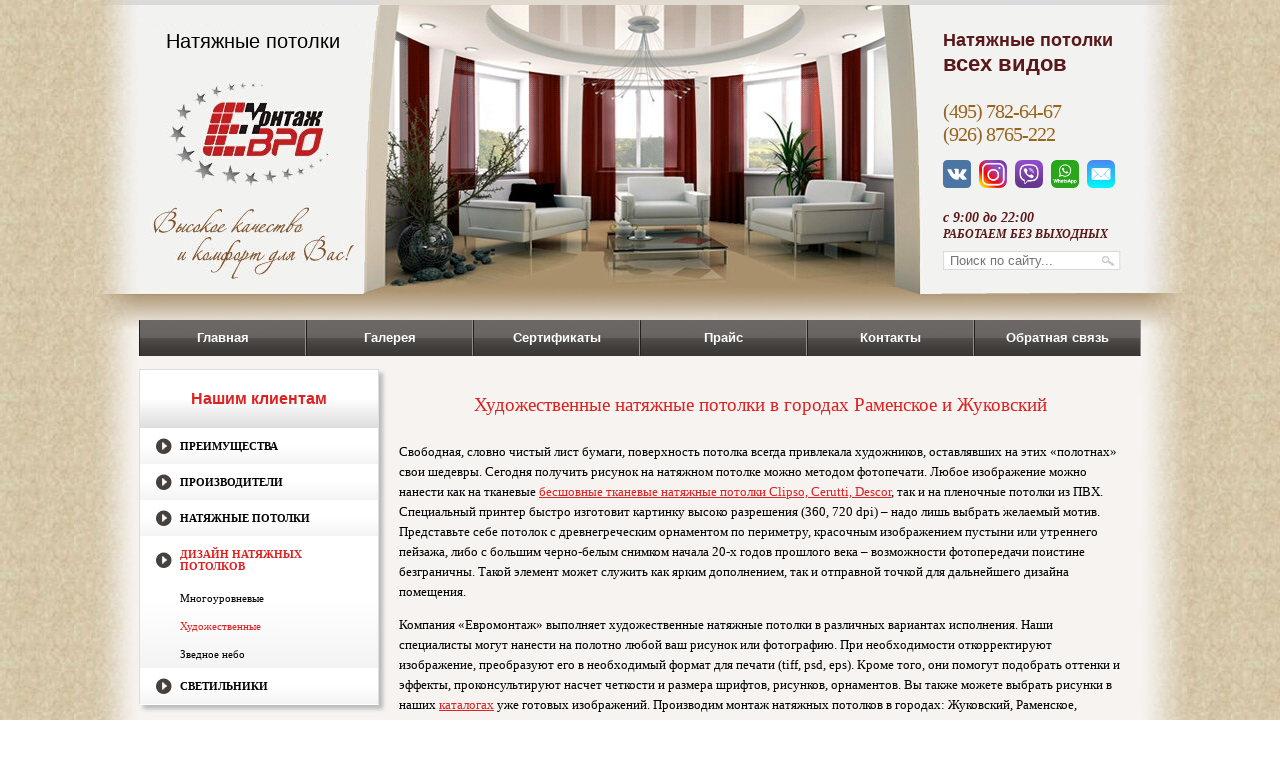

--- FILE ---
content_type: text/html; charset=UTF-8
request_url: https://evromontag.com/design/artistic.html
body_size: 5506
content:
<!DOCTYPE html>
<html>
<head>
	<meta charset="utf-8">
	<link rel="icon" type="image/x-icon" href="http://evromontag.com/favicon.ico" />
	<style>@import url("/i/auto.css");</style>
	<script src="/i/lib.js"></script>
	<title>Художественные натяжные потолки Раменское, Жуковский</title>
	<meta name="description" content="Неповторимое оформление натяжных потолков с оригинальным рисунком: цветы, птицы, космос и др." />
	<meta name="keywords"    content="художественные натяжные потолки, фотопечать на потолках, дизайн потолков, Раменское, Жуковский" />
</head>
<body>











<section>
	<div class="back">
		<header id='header'>






<div class="animation"><img src="/i/animation.gif" alt="Потолочные светильники"/></div>




<form action="/search/" class="right">
	<span>Натяжные потолки<br> <span style="font-size: 120%;">всех видов</span></span>


	<div id="phones">
		<a href="tel:+74957826467">(495) 782-64-67</a><br>
		<a href="tel:+79268765222">(926) 8765-222</a>
	</div>


	<div id="social">
		<a href="https://vk.com/evromontag_com" title="Евромонтаж во ВКонтакте"><img src="/i/social/vk.png"></a>
		<a href="https://www.instagram.com/evromontag/" title="Евромонтаж инстаграм"><img src="/i/social/instagram.png"></a>
		<a href="viber://chat?number=89268765222" title="Евромонтаж Viber"><img src="/i/social/viber.png"></a>
		<a href="https://wa.me/79268765222" title="Евромонтаж WhatsApp"><img src="/i/social/whatsapp.png"></a>
		<a href="mailto:7826467@mail.ru" title="Обратная связь"><img src="/i/social/mail.png"></a>
	</div>

	<div id="hours">
		с 9:00 до 22:00<br>
		<small>РАБОТАЕМ БЕЗ ВЫХОДНЫХ</small>
	</div>

	<input name="query" placeholder="Поиск по сайту..." value="">
</form>


<div id="slogan">Натяжные потолки</div>


<a href="/" title="На главную"></a>



<div class="top_menu">
<nav id='blocks_menu'>






<nav>
	<a href="/">Главная</a>
	<a href="/gallery/">Галерея</a>
	<a href="/certificates.html">Сертификаты</a>
	<a href="/price/">Прайс</a>
	<a href="/contacts.html">Контакты</a>
	<a href="/request.html">Обратная связь</a>
</nav>

<script>
var L = (''+document.location).replace(/(\.com\/[^\/]+\/).+$/, '$1'); // убираем имя файла
$$('#blocks_menu a', function(e){ if (L == e.href) e.className = 'active'; })
</script>

</nav>

</div>

</header>

		<div id="grid">
			<section id='center'>












<style>
	.left_banner      { text-decoration: none; }
	.left_banner span { display: block; background: #E8171A; text-align: center;
		font-weight: bold; font-size: 23px; color: #FFF; padding: 10px 5px; }
</style>

<section class="column">
<div id='blocks_left_menu'>




















<h3>Нашим клиентам</h3>

<nav>
	<ul>
		<li><a href="/preference.html">Преимущества</a>
			<a href="/why_us.html">Почему мы?</a></li>
		<li><a href="/brands.html">Производители</a></li>
		<li><a href="/potolki/">Натяжные потолки</a>
			<a href="/potolki/plenka_pvh.html">Натяжные потолки ПВХ</a>
			<a href="/potolki/textile/">Натяжные потолки Ткань</a>
			<a href="/potolki/ustanovka_pvh.html">Установка ПВХ</a>
			<a href="/potolki/ustanovka_tkan.html">Установка потолков на тканевой основе</a>
		</li>
		<li><a href="/design/">Дизайн натяжных потолков</a>
			<a href="/design/cascade.html">Многоуровневые</a>
			<a href="/design/artistic.html">Художественные</a>
			<a href="/design/nebo.html">Зведное небо</a>
			<a href="/design/light.html#">Подсветка потолка</a>
		</li>
		<li><a href="/textures.html#">Фактуры</a></li>
		<li><a href="/manuals.html#">Правила эксплуатации</a></li>
		<li><a href="/light/">Светильники</a>
			<a href="/light/lightstar.html">Лайтстар</a>
			<a href="/light/ecola.html#">Экола</a>
		</li>
		<li><a href="/window/#">Окна ПВХ</a></li>
		<li><a href="/conditioners/#">Кондиционеры</a></li>
		<li><a href="/design/interior/#">Дизайн интерьера</a>
			<a href="/design/interior/valances.html#">Карнизы</a>
			<a href="/design/interior/fresco.hrml#">Фрески</a>
			<a href="/design/interior/wallpaper.html#">Фотообои</a>
		</li>
	</ul>
</nav>

<script>
var L = '' + document.location;
var catalog = '/' + L
	.replace(/^.+?\..+?\//, '') // убираем домен
	.replace(/\/.+/, '/');      // оставляем только первую папку
$$('nav li', function(e){
	$$(e, 'a', function(e, n){
		var href = ''+e.href;
		if (L.indexOf(href) == 0) e.className = 'active';
		if (href.indexOf('#') != -1
			|| (n && (catalog == '/' || href.indexOf(catalog) == -1))
		)
		if (L.indexOf('preference') == -1 || href.indexOf('why_us') == -1)
			e.style.display = 'none';
	});
});
</script>

</div>

<div id='blocks_zamershik'>
<!--a href="/request.html"><img src="/i/zamershik.jpg" alt="Замерщик с рулеткой"/></a-->
<a href="/request.html" class="left_banner">
	<span style="font-size: 20px; padding: 5px; color: #D22; background: #DDD -webkit-linear-gradient(top, #FFF 50%, #DDD 100%)">Выезд замерщика</span>
	<img src="/i/ruletka.jpg" alt="Лазерный дальномер"/>
	<span style="font-size: 20px; padding: 5px">Бесплатно</span>
</a>

</div>

<div id='blocks_left_banner'>
<a href="http://ramtransport.ru" class="left_banner">
	<img src="/i/kubiki.jpg" style="display: block">
	<span>Цены снижены!</span>
</a>

</div>

<div id='blocks_sberbank'>
<center><img src="/i/sberbank.png" width="235"></center>

</div>

</section>
<section id='content'>











<h1 align='center'>Художественные натяжные потолки в городах Раменское и Жуковский</h1>

<p>Свободная, словно чистый лист бумаги, поверхность потолка всегда привлекала художников, оставлявших на этих «полотнах»
	свои шедевры. Сегодня получить рисунок на натяжном потолке можно методом фотопечати. Любое изображение можно нанести
	как на тканевые <a href="/potolki/textile/">бесшовные тканевые натяжные потолки Clipso, Cerutti, Descor</a>, так и
	на пленочные потолки из ПВХ. Специальный принтер быстро изготовит картинку высоко разрешения (360, 720 dpi) – надо лишь
	выбрать желаемый мотив. Представьте себе потолок с древнегреческим орнаментом по периметру, красочным изображением
	пустыни или утреннего пейзажа, либо с большим черно-белым снимком начала 20-х годов прошлого века – возможности
	фотопередачи поистине безграничны. Такой элемент может служить как ярким дополнением, так и отправной точкой для дальнейшего дизайна
	помещения.</p>

<p>Компания «Евромонтаж» выполняет художественные натяжные потолки в различных вариантах исполнения. Наши специалисты могут
	нанести на полотно любой ваш рисунок или фотографию. При необходимости откорректируют изображение, преобразуют его в
	необходимый формат для печати (tiff, psd, eps). Кроме того, они помогут подобрать оттенки и эффекты, проконсультируют
	насчет четкости и размера шрифтов, рисунков, орнаментов. Вы также можете выбрать рисунки в наших
	<a href="/design/catalog.html">каталогах</a> уже готовых изображений. Производим монтаж натяжных потолков в городах: 
	Жуковский, Раменское, Москва и ближайшее Подмосковье!</p>

<div>
	<img src="/images/design/artistic/image1_sm.png"/>
	<img src="/images/design/artistic/image2_sm.png"/>
</div>

<p>Натяжные потолки с фотопечатью, ручной росписью – это настоящее произведение искусства. Натяжной потолок с яркими
	крупными мотивами хорошо смотрится в высоких просторных помещениях. Художественные натяжные потолки прекрасно
	вписываются в дизайн, использующий любые цветовые решения, и превосходно подчеркивают общий стиль интерьера.</p>

<h2>Особенности материала</h2>
	
<p>Материал художественного полотна с рисунком соответствует необходимым требованиям пожаробезопасности и экобезопасности,
поэтому натяжные потолки с рисунком - экологически чистые, не горят, не боятся влаги, не трескаются и не осыпаются. Рисунок
на полотне со временем не выцветает. Художественные натяжные потолки отлично подойдут для оформления помещения любого
назначения, от детских комнат до переговорных кабинетов в офисах больших компаний.</p>

<div>
	<img src="/images/design/artistic/image3_sm.png"/>
	<img src="/images/design/artistic/image4_sm.png"/>
</div>

<p>Одним из преимуществ художественного потолка является его быстрая <a href="/potolki/ustanovka_tkan.html">установка</a>
	и такой-же быстрый демонтаж, благодаря используемой современной гарпунной системы крепежей.</p>

<p>Стоят значительно дороже простых потолков, но зато придают интерьеру помещения еще больше оригинальности и
	уникальности.</p>

<p>Для заказа потолка с художественной печатью Вам необходимо обратиться к нашим специалистам
	по контактным телефонам в городах Раменское и Жуковский.</p>

</section>

<section class="column">
</section>

</section>

			<footer id='footer'>




<!--	Московская область, г. Жуковский<br>
	ул. Театральная д.10  Офис 201-->

<div style="padding-left: 50px">
	Московская область, г. Раменское,<br>
	ул. Донинское шоссе, д. 20, РТК "Радуга", А4-23 (2 этаж)
</div>

<div style="padding-left: 25px">
	Copyright © 2015-2026 Натяжные потолки "EUROMONTAG"<br>
	Все права защищены
</div>

<div class="right">
	Дизайн: <a href="mailto:kalinak74@yandex.ru">AQUA</a><br>
	Программирование и вёрстка: <a href="http://cupivan.ru">CupIvan</a>
</div>

</footer>

		</div>
	</div>
</section>

<!-- Yandex.Metrika counter -->
<div style="display:none;"><script type="text/javascript">
(function(w, c) {
	(w[c] = w[c] || []).push(function() {
		try {
			w.yaCounter10133017 = new Ya.Metrika({id:10133017, enableAll: true, webvisor: true});
		}
		catch(e) { }
	});
})(window, "yandex_metrika_callbacks");
</script></div>
<script src="//mc.yandex.ru/metrika/watch.js" type="text/javascript" defer="defer"></script>
<noscript><div><img src="//mc.yandex.ru/watch/10133017" style="position:absolute; left:-9999px;" alt="" /></div></noscript>
<!-- /Yandex.Metrika counter -->

</body>

</html>
<!--0.073336839675903-->

--- FILE ---
content_type: text/css
request_url: https://evromontag.com/i/auto.css
body_size: 1979
content:
/* autogenerated at 08:50:30 16.08.2019 */

/* blocks/menu.tpl - adf46 */
 #blocks_menu nav      { display: table; background: URL('/i/menu.png'); margin: auto; text-align: center; }
#blocks_menu a        { display: table-cell; width: 167px; height: 36px; color: #FFF; vertical-align: middle;
text-decoration: none; font: bold 13px Arial; }
#blocks_menu a.active { background: URL('/i/menu.png') 0 -72px !important; }
#blocks_menu a:hover  { background: URL('/i/menu.png') 0 -36px;  }

/* header.tpl - 28bb6 */
 header        { position: relative; display: block; height: 356px; font: italic bold 13px Tahoma;
background: URL('/i/header.jpg') 50% 0 no-repeat; }
header .vcard { position: absolute; left: 860px; top: 190px; color: #71141E; text-align: left; }
header .animation img { position: absolute; left: 297px; }
header .animation { text-align: center; }
header .right   { position: absolute; left: 850px; width: 200px; font-family: Tahoma; }
header .right>* { position: absolute; }
header span     { top: 30px; font: bold 18px Helvetica; color: #5a181a; }
header #phones   { top: 100px; font: 20px Verdana; letter-spacing: -0.05em; }
header #phones a { text-decoration: none; color: #9a6420; }
header #social     { top: 160px; text-align: left; }
header #social img { width: 28px; margin-right: 5px; }
header #hours { top: 210px; font-size: 14px; color: #5a181a; }
header [name=query] { top: 252px; left: 5px; border: 0; width: 150px; background: none; }
header #slogan { position: absolute; top: 30px; left: 40px; width: 240px; text-align: center; font: 20px Helvetica; }
header > a { position: absolute; display: inline-block; width: 220px; height: 280px; margin: 10px 0 10px 50px; }
header .top_menu     { text-align: center; }
header .top_menu nav { display: inline-block; margin-top: 320px; }

/* blocks/left_menu.tpl - 58075 */
 #blocks_left_menu ul   { list-style: none; margin: 0; padding: 0; }
#blocks_left_menu .active { color: #D22; }
#blocks_left_menu li   {
background: -webkit-linear-gradient(top, #FFF 50%, #f4f4f4 100%);
background:    -moz-linear-gradient(top, #FFF 50%, #f4f4f4 100%);
background:      -o-linear-gradient(top, #FFF 50%, #f4f4f4 100%);
filter: progid:DXImageTransform.Microsoft.Gradient(startColorStr=#FFFFFF, endColorstr=#f4f4f4);
}
#blocks_left_menu li a { color: #000; text-decoration: none; display: block; padding: 8px 10px 8px 40px; font-size: 14px;
font: 11px Tahoma; }
#blocks_left_menu li a:hover       { text-decoration: underline; }
#blocks_left_menu li a:first-child { text-transform: uppercase; font-weight: bold; padding: 12px 10px 12px 40px;
background: URL('/i/left_menu_bullet.png') 16px 50% no-repeat; }
#blocks_left_menu li:last-child    {
background: -webkit-linear-gradient(top, #FFF 0, #DDD 100%);
background:    -moz-linear-gradient(top, #FFF 0, #DDD 100%);
background:      -o-linear-gradient(top, #FFF 0, #DDD 100%);
filter: progid:DXImageTransform.Microsoft.Gradient(startColorStr=#FFFFFF, endColorstr=#DDDDDD);
}

/* blocks/zamershik.tpl - 95768 */
#blocks_zamershik img { display: block; }

/* content.tpl - 910ea */
 #content           { font: 13px/1.6 Tahoma; width: 100%; padding: 0 20px; }
#content h1        { font: 19px     Tahoma; color: #D22; }
#content h2        { margin-top: 2em; }
#content .img      { border: 5px solid #AAA; display: inline-block; }
#content .img      { margin: 0 20px 20px 0; }
#content .img img  { border: 1px solid #FFF; display: block; }
#content .left     { float: left;  margin: 0 10px 10px 0; }
#content .right    { float: right; margin: 0 0 10px 10px; }
#content ul { display: table; padding-left: 30px; }
#right_menu { float: right; }

/* blocks/news.tpl - b788a */
#blocks_news:after { display: block; height: 20px; content: '';
background: -webkit-linear-gradient(top, #FFF 0, #DDD 100%);
background:    -moz-linear-gradient(top, #FFF 0, #DDD 100%);
background:      -o-linear-gradient(top, #FFF 0, #DDD 100%);
}
#blocks_news dl   { padding: 0 17px; }
#blocks_news dt   { color: #97633b; }
#blocks_news dd   { font: 12px/1.3 Tahoma; margin: 0 0 15px 0; }
#blocks_news dl a { font: 11px/1.3 Tahoma; text-transform: uppercase; }

/* blocks/special.tpl - f2475 */
#blocks_special img { display: block; }

/* center.tpl - 73893 */
#center > section   { display: table-cell; vertical-align: top; }
#center .column div { border: 1px solid #DDD; border-bottom: 1px solid #FFF; margin: 0 0 15px 0;
background: #FFF; box-shadow: 4px 4px 4px #BBB; }
#center .column h3  { text-align: center; padding: 20px 0; margin: 0; color: #D22;
background: #EEE; font: bold 16px Arial;
background: -webkit-linear-gradient(top, #FFF 50%, #DDD 100%);
background:    -moz-linear-gradient(top, #FFF 50%, #DDD 100%);
background:      -o-linear-gradient(top, #FFF 50%, #DDD 100%);
filter: progid:DXImageTransform.Microsoft.Gradient(startColorStr=#FFFFFF, endColorstr=#DDDDDD);
}

/* footer.tpl - 5cd79 */
footer        { clear: both; display: table !important; width: 100%; font: 11px Tahoma; }
footer > div  { display: table-cell; padding: 40px 0 23px 0; }
footer .right { width: 200px; }

/* index.tpl - 9cec4 */
 footer, header, section { display: block; }
body   { background: URL('/i/back.png'); margin: 0; }
img    { border: 0; }
a      { color: #D22; }
.important { background: #DDD; padding: 10px; text-align: center; }
body>section { width: 1094px; margin: auto; background: URL('/i/v_bg_content.png') 50% 0 repeat-y; }
#grid        { width: 1002px; margin: 13px auto 0 auto; }
body>section .back { background: URL('/i/footer.png') 50% 100% no-repeat; }

/* blocks/zakagi.tpl - 9b1b3 */
#blocks_zakagi { text-align: center; background: #DDD; padding: 1em 0; }

/* blocks/request.tpl - 8b23e */
 #blocks_request td       { vertical-align: top; }
#blocks_request .error   { color: red; }
#blocks_request .message { color: green; }

/* blocks/discount.tpl - 94ca1 */
 #blocks_discount:after { display: block; height: 20px; content: '';
background: -webkit-linear-gradient(top, #FFF 0, #DDD 100%);
background:    -moz-linear-gradient(top, #FFF 0, #DDD 100%);
background:      -o-linear-gradient(top, #FFF 0, #DDD 100%);
}
#blocks_discount p   { text-align: center; font: 12px/1.3 Tahoma; }



--- FILE ---
content_type: text/javascript
request_url: https://evromontag.com/i/lib.js
body_size: 7511
content:
// dollar.js 3.5
window.$$=function(a,b,_){var i,j,k,h,l=document,m,e,n,o;if(typeof(a)!='string'){if(a)l=a;a=b;b=_};l=[l];a=a.split(' ');h=a.length;for(i=0;i<h;i++){m=[];for(j=0;j<l.length;j++){n=(/([#\.])?([\w-*]+)([\.\[#])?([\w-*]+)?/i).exec(a[i]);n[0]='';if('.checkbox.hidden.password.'.indexOf('.'+n[2]+'.')>=0)n[0]=n[2],n[2]='input';if(n[1]=='#')e=[l[j].getElementById(n[2])];else if(n[1]=='.')try{e=l[j].getElementsByClassName(n[2])}catch(e){e=_getElementsByClassName(l[j],n[2])}else try{e=l[j].getElementsByTagName(n[2])}catch(e){};o=e.length;if(i==h-1){var p=[];for(k=0;k<o;k++)p.push(e[k]);e=p};for(k=0;k<o;k++)if(e[k]){if((n[3]=='.'&&e[k].className.indexOf(n[4])<0)||(n[3]=='#'&&e[k].id!=n[4])||(n[3]=='['&&e[k].name!=n[4]&&!e[k][n[4]])||(n[0]&&e[k].type!=n[0]))continue;m.push(e[k]);if(i==h-1&&b!=undefined)b(e[k],k,o)}};l=[].concat(m)};return l};window.$=function(c,d){var q,r,a,s=c||document,i;if(typeof(c)=='function')return $('',{onDOMContentLoaded:c});if(typeof(c)=='object'&&c[0]&&c.nodeName!='SELECT'){i=-1;while(c[++i])s=$(c[i],d);return s};if(typeof(c)=='string'){if(('.header.section.footer.div.span.nav.a.img.iframe.script.style.form.input.label.select.option.table.tr.td.th.').indexOf('.'+c+'.')!=-1){s=document.createElement(c);s.append=function(e){s.appendChild(e);return e};try{s.innerHTML=' '}catch(e){}}else if(c)s=document.getElementById(c);if(!s)return null}else if(c==undefined)s=document.body;if(d!=undefined){if(c=='style'){try{s.innerHTML=d}catch(e){s.setAttribute('type','text/css');s.styleSheet.cssText=d};return s};var u,b,t;if(typeof(d)!='object')d={innerHTML:d};for(i in d)if(i=='style')style(s,d[i]);else if(i.indexOf('on')==0){b=(function(i){return function(e){e=e||window.event;if(!e.target)e.target=e.srcElement;if(!e.which)e.which=e.keyCode;u=e.returnValue=d[i](e);if(!u&&e.preventDefault)e.preventDefault();return u}})(i);try{s.addEventListener(i.replace(/^on/,''),b,false)}catch(e){if(i.indexOf('onDOM')==0){t=window.onload;window.onload=function(){if(t)t();b()}}else s[i]=b}}else s[i]=d[i]};return s};function _getElementsByClassName(f,g){var v=[],i,w;var x=new RegExp('\\b'+g+'\\b');var y=f.getElementsByTagName('*');for(i=0;i<y.length;i++){w=y[i].className;if(x.test(w))v.push(y[i])};return v};$('nav');$('section');$('header');$('footer');
// style.js 2.1
window.style=function(x,a){var d;if(typeof(x)=='string')x=$(x);if(!x)return false;if(x.length&&x[0]&&x.firstChild==undefined){for(var i=0;i<x.length;i++)style(x[i],a);return};if(typeof(a)=='object')for(d in a){d.replace(/-(.)/g,function(_,x){return x.toUpperCase()});x.style[d]=a[d]}else{var i,d,f,_;_=function(a,b,c){a=a.split('|');if(c&&!a[1])return b.replace(a[0].replace('!',''),'').replace(/ $/,'')+(a[0][0]=='!'?'':' '+a[0]);return(a[1]&&b==a[0])?a[1]:a[0]};if(a.indexOf(':')==-1){return x.className=_(a,x.className,1)};a=a.split(';');for(i=0;i<a.length;i++){d=a[i].split(':');if(d.length!=2)continue;f=d[1];d=d[0];d=d.replace(/\s/g,'');d=d.replace(/-(.)/g,function(_,x){return x.toUpperCase()});f=f.replace(/['"]/g,'');f=f.replace(/^\s+|\s+$/g,'');x.style[d]=_(f,x.style[d])}};return false}
// big_images.js 1.4
$(function(){var c='_bigImage';var d=0;$().appendChild($('style','\n.'+c+'        { -moz-user-select: none; -webkit-user-select: none; }\n.'+c+'        { display: table; position: fixed; z-index: 999; top: 0; left: 0; width: 100%; height: 100%; }\n.'+c+'_back   { background: #000; opacity: 0.8; }\n.'+c+'_table  { display: table; height: 100%; margin: auto; cursor: pointer; }\n.'+c+' img    { border: 2px solid #000; }\n.'+c+' b      { display: table-cell; text-align: center; vertical-align: middle; }\n.'+c+' i img  { border: 0; }\n.'+c+' i      { display: inline-block; cursor: pointer; margin: 20px;border: 2px solid #000; border-radius: 100%; background: #444;padding: 11px 10px 6px 10px; }\n.'+c+' i:hover { background: #EEE; }'));var f=function(){var i,g=$$('.'+c);for(i=0;i<g.length;i++)$().removeChild(g[i])};var h=function(a,b){var e=$$('.'+c+' .img')[0];e.className=e.className.replace(/\s*id\d+/,'')+' id'+a;e.src=b,e.style.maxHeight=$$('.'+c)[0].clientHeight-50+'px'};var l=function(e){var m,n=0;var o=e.target;var _=function(x){return c+(x?'_'+x:'')+' '};$().appendChild(m=$('div',{className:_()+_('back')}));$().appendChild(m=$('div',{className:_()})).appendChild($('div',{className:_('table'),innerHTML:'<b><i   title="Назад..."><img src="[data-uri]"></i></b><b><img title="Закрыть..." class="img"></b><b><i   title="Вперёд..."><img src="[data-uri]"></i></b>'}));h(o.className.replace(/\D/g,''),o.srcBig);$(m,{onclick:function(e){var o=e.target;if(o.parentNode.nodeName=='I')o=o.parentNode;var p=0,q=$$('.'+c+' .img')[0],a=parseInt(q.className.replace(/\D/g,''));if(o.title.indexOf('ё')!=-1)a+=n=+1;else if(o.title.indexOf('а')!=-1)a+=n=-1;else a+=n;if(o.nodeName=='IMG'||!n)p=1;if(a<0||a>=d)p=1;if(p)return f();h(a,$$('.smallImage_id'+a)[0].srcBig)}})};$$('img',function(e){if(e.parentNode.nodeName=='A'){e=e.parentNode;e.srcBig=e.href+'';if(e.srcBig.indexOf('.jpg')==-1)return}else if(e.src.indexOf('_sm')!=-1)e.srcBig=(''+e.src).replace('_sm','');else return;$(e,{onclick:l,className:'smallImage_id'+d++,title:'Увеличить...',style:'cursor: pointer'})})});
// simpleTable.js 1.2
window.simpleTable=function(e){e.innerHTML=e.innerHTML.replace(/\n\t/g,' ').replace(/(.*\|.*\n|\t.+)+/g,function(x){x=x.replace(/(.+)/g,'<tr><td>$1</td></tr>');x=x.replace(/\|(\d+)?/g,function(x){return '</td><td'+(x[1]?' colspan="'+x[1]+'"':'')+'>'});x='<table>'+x+'</table>';return x})};$(function(){$$('.simpleTable',simpleTable)});
